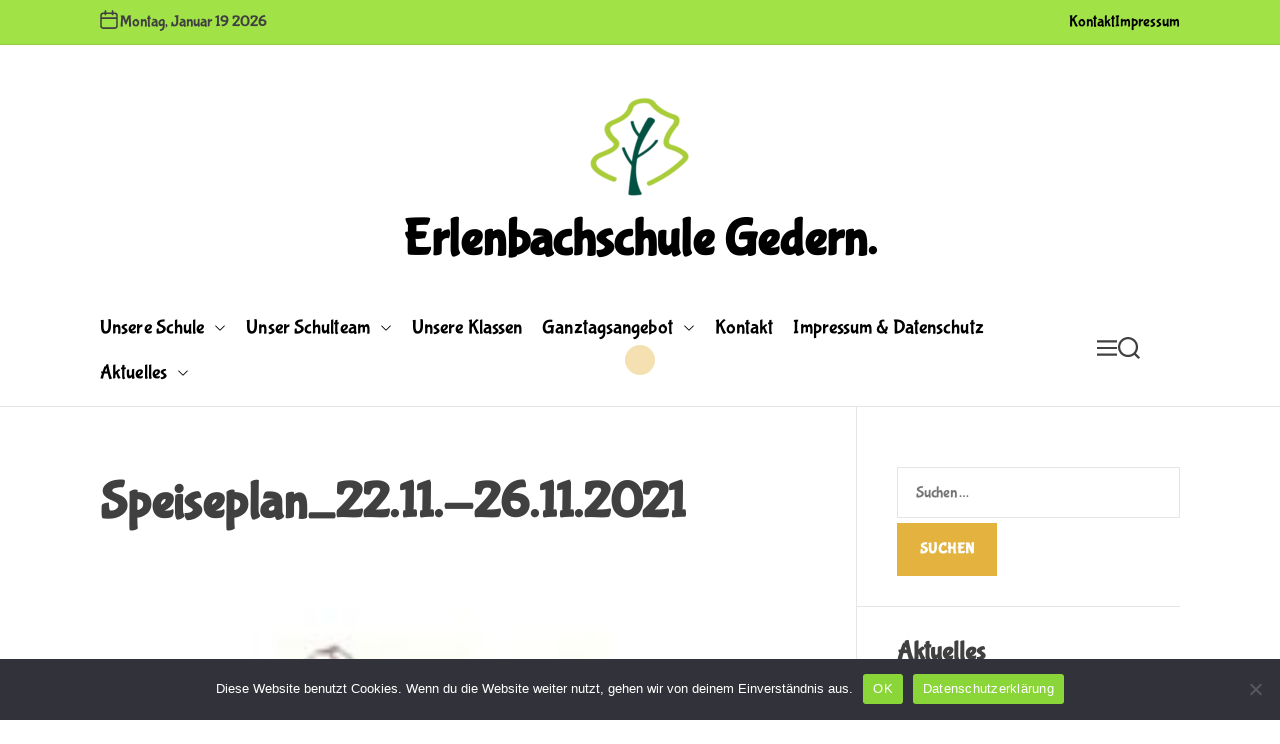

--- FILE ---
content_type: text/html; charset=UTF-8
request_url: http://www.erlenbachschule-gedern.de/speiseplan-cafeteria-20-9-24-9-21/speiseplan_22-11-26-11-2021/
body_size: 70851
content:
<!doctype html>
<html lang="de">

<head>
    <meta charset="UTF-8">
    <meta name="viewport" content="width=device-width, initial-scale=1">
    <link rel="profile" href="https://gmpg.org/xfn/11">

    <title>Speiseplan_22.11.-26.11.2021 &#8211; Erlenbachschule Gedern.</title>
<meta name='robots' content='max-image-preview:large' />
	<style>img:is([sizes="auto" i], [sizes^="auto," i]) { contain-intrinsic-size: 3000px 1500px }</style>
	<link rel="alternate" type="application/rss+xml" title="Erlenbachschule Gedern. &raquo; Feed" href="https://www.erlenbachschule-gedern.de/feed/" />
<link rel="alternate" type="application/rss+xml" title="Erlenbachschule Gedern. &raquo; Kommentar-Feed" href="https://www.erlenbachschule-gedern.de/comments/feed/" />
<script>
window._wpemojiSettings = {"baseUrl":"https:\/\/s.w.org\/images\/core\/emoji\/16.0.1\/72x72\/","ext":".png","svgUrl":"https:\/\/s.w.org\/images\/core\/emoji\/16.0.1\/svg\/","svgExt":".svg","source":{"concatemoji":"http:\/\/www.erlenbachschule-gedern.de\/wp-includes\/js\/wp-emoji-release.min.js?ver=6.8.3"}};
/*! This file is auto-generated */
!function(s,n){var o,i,e;function c(e){try{var t={supportTests:e,timestamp:(new Date).valueOf()};sessionStorage.setItem(o,JSON.stringify(t))}catch(e){}}function p(e,t,n){e.clearRect(0,0,e.canvas.width,e.canvas.height),e.fillText(t,0,0);var t=new Uint32Array(e.getImageData(0,0,e.canvas.width,e.canvas.height).data),a=(e.clearRect(0,0,e.canvas.width,e.canvas.height),e.fillText(n,0,0),new Uint32Array(e.getImageData(0,0,e.canvas.width,e.canvas.height).data));return t.every(function(e,t){return e===a[t]})}function u(e,t){e.clearRect(0,0,e.canvas.width,e.canvas.height),e.fillText(t,0,0);for(var n=e.getImageData(16,16,1,1),a=0;a<n.data.length;a++)if(0!==n.data[a])return!1;return!0}function f(e,t,n,a){switch(t){case"flag":return n(e,"\ud83c\udff3\ufe0f\u200d\u26a7\ufe0f","\ud83c\udff3\ufe0f\u200b\u26a7\ufe0f")?!1:!n(e,"\ud83c\udde8\ud83c\uddf6","\ud83c\udde8\u200b\ud83c\uddf6")&&!n(e,"\ud83c\udff4\udb40\udc67\udb40\udc62\udb40\udc65\udb40\udc6e\udb40\udc67\udb40\udc7f","\ud83c\udff4\u200b\udb40\udc67\u200b\udb40\udc62\u200b\udb40\udc65\u200b\udb40\udc6e\u200b\udb40\udc67\u200b\udb40\udc7f");case"emoji":return!a(e,"\ud83e\udedf")}return!1}function g(e,t,n,a){var r="undefined"!=typeof WorkerGlobalScope&&self instanceof WorkerGlobalScope?new OffscreenCanvas(300,150):s.createElement("canvas"),o=r.getContext("2d",{willReadFrequently:!0}),i=(o.textBaseline="top",o.font="600 32px Arial",{});return e.forEach(function(e){i[e]=t(o,e,n,a)}),i}function t(e){var t=s.createElement("script");t.src=e,t.defer=!0,s.head.appendChild(t)}"undefined"!=typeof Promise&&(o="wpEmojiSettingsSupports",i=["flag","emoji"],n.supports={everything:!0,everythingExceptFlag:!0},e=new Promise(function(e){s.addEventListener("DOMContentLoaded",e,{once:!0})}),new Promise(function(t){var n=function(){try{var e=JSON.parse(sessionStorage.getItem(o));if("object"==typeof e&&"number"==typeof e.timestamp&&(new Date).valueOf()<e.timestamp+604800&&"object"==typeof e.supportTests)return e.supportTests}catch(e){}return null}();if(!n){if("undefined"!=typeof Worker&&"undefined"!=typeof OffscreenCanvas&&"undefined"!=typeof URL&&URL.createObjectURL&&"undefined"!=typeof Blob)try{var e="postMessage("+g.toString()+"("+[JSON.stringify(i),f.toString(),p.toString(),u.toString()].join(",")+"));",a=new Blob([e],{type:"text/javascript"}),r=new Worker(URL.createObjectURL(a),{name:"wpTestEmojiSupports"});return void(r.onmessage=function(e){c(n=e.data),r.terminate(),t(n)})}catch(e){}c(n=g(i,f,p,u))}t(n)}).then(function(e){for(var t in e)n.supports[t]=e[t],n.supports.everything=n.supports.everything&&n.supports[t],"flag"!==t&&(n.supports.everythingExceptFlag=n.supports.everythingExceptFlag&&n.supports[t]);n.supports.everythingExceptFlag=n.supports.everythingExceptFlag&&!n.supports.flag,n.DOMReady=!1,n.readyCallback=function(){n.DOMReady=!0}}).then(function(){return e}).then(function(){var e;n.supports.everything||(n.readyCallback(),(e=n.source||{}).concatemoji?t(e.concatemoji):e.wpemoji&&e.twemoji&&(t(e.twemoji),t(e.wpemoji)))}))}((window,document),window._wpemojiSettings);
</script>
<style id='wp-emoji-styles-inline-css'>

	img.wp-smiley, img.emoji {
		display: inline !important;
		border: none !important;
		box-shadow: none !important;
		height: 1em !important;
		width: 1em !important;
		margin: 0 0.07em !important;
		vertical-align: -0.1em !important;
		background: none !important;
		padding: 0 !important;
	}
</style>
<link rel='stylesheet' id='wp-block-library-css' href='http://www.erlenbachschule-gedern.de/wp-includes/css/dist/block-library/style.min.css?ver=6.8.3' media='all' />
<style id='wp-block-library-theme-inline-css'>
.wp-block-audio :where(figcaption){color:#555;font-size:13px;text-align:center}.is-dark-theme .wp-block-audio :where(figcaption){color:#ffffffa6}.wp-block-audio{margin:0 0 1em}.wp-block-code{border:1px solid #ccc;border-radius:4px;font-family:Menlo,Consolas,monaco,monospace;padding:.8em 1em}.wp-block-embed :where(figcaption){color:#555;font-size:13px;text-align:center}.is-dark-theme .wp-block-embed :where(figcaption){color:#ffffffa6}.wp-block-embed{margin:0 0 1em}.blocks-gallery-caption{color:#555;font-size:13px;text-align:center}.is-dark-theme .blocks-gallery-caption{color:#ffffffa6}:root :where(.wp-block-image figcaption){color:#555;font-size:13px;text-align:center}.is-dark-theme :root :where(.wp-block-image figcaption){color:#ffffffa6}.wp-block-image{margin:0 0 1em}.wp-block-pullquote{border-bottom:4px solid;border-top:4px solid;color:currentColor;margin-bottom:1.75em}.wp-block-pullquote cite,.wp-block-pullquote footer,.wp-block-pullquote__citation{color:currentColor;font-size:.8125em;font-style:normal;text-transform:uppercase}.wp-block-quote{border-left:.25em solid;margin:0 0 1.75em;padding-left:1em}.wp-block-quote cite,.wp-block-quote footer{color:currentColor;font-size:.8125em;font-style:normal;position:relative}.wp-block-quote:where(.has-text-align-right){border-left:none;border-right:.25em solid;padding-left:0;padding-right:1em}.wp-block-quote:where(.has-text-align-center){border:none;padding-left:0}.wp-block-quote.is-large,.wp-block-quote.is-style-large,.wp-block-quote:where(.is-style-plain){border:none}.wp-block-search .wp-block-search__label{font-weight:700}.wp-block-search__button{border:1px solid #ccc;padding:.375em .625em}:where(.wp-block-group.has-background){padding:1.25em 2.375em}.wp-block-separator.has-css-opacity{opacity:.4}.wp-block-separator{border:none;border-bottom:2px solid;margin-left:auto;margin-right:auto}.wp-block-separator.has-alpha-channel-opacity{opacity:1}.wp-block-separator:not(.is-style-wide):not(.is-style-dots){width:100px}.wp-block-separator.has-background:not(.is-style-dots){border-bottom:none;height:1px}.wp-block-separator.has-background:not(.is-style-wide):not(.is-style-dots){height:2px}.wp-block-table{margin:0 0 1em}.wp-block-table td,.wp-block-table th{word-break:normal}.wp-block-table :where(figcaption){color:#555;font-size:13px;text-align:center}.is-dark-theme .wp-block-table :where(figcaption){color:#ffffffa6}.wp-block-video :where(figcaption){color:#555;font-size:13px;text-align:center}.is-dark-theme .wp-block-video :where(figcaption){color:#ffffffa6}.wp-block-video{margin:0 0 1em}:root :where(.wp-block-template-part.has-background){margin-bottom:0;margin-top:0;padding:1.25em 2.375em}
</style>
<style id='classic-theme-styles-inline-css'>
/*! This file is auto-generated */
.wp-block-button__link{color:#fff;background-color:#32373c;border-radius:9999px;box-shadow:none;text-decoration:none;padding:calc(.667em + 2px) calc(1.333em + 2px);font-size:1.125em}.wp-block-file__button{background:#32373c;color:#fff;text-decoration:none}
</style>
<style id='global-styles-inline-css'>
:root{--wp--preset--aspect-ratio--square: 1;--wp--preset--aspect-ratio--4-3: 4/3;--wp--preset--aspect-ratio--3-4: 3/4;--wp--preset--aspect-ratio--3-2: 3/2;--wp--preset--aspect-ratio--2-3: 2/3;--wp--preset--aspect-ratio--16-9: 16/9;--wp--preset--aspect-ratio--9-16: 9/16;--wp--preset--color--black: #000000;--wp--preset--color--cyan-bluish-gray: #abb8c3;--wp--preset--color--white: #ffffff;--wp--preset--color--pale-pink: #f78da7;--wp--preset--color--vivid-red: #cf2e2e;--wp--preset--color--luminous-vivid-orange: #ff6900;--wp--preset--color--luminous-vivid-amber: #fcb900;--wp--preset--color--light-green-cyan: #7bdcb5;--wp--preset--color--vivid-green-cyan: #00d084;--wp--preset--color--pale-cyan-blue: #8ed1fc;--wp--preset--color--vivid-cyan-blue: #0693e3;--wp--preset--color--vivid-purple: #9b51e0;--wp--preset--gradient--vivid-cyan-blue-to-vivid-purple: linear-gradient(135deg,rgba(6,147,227,1) 0%,rgb(155,81,224) 100%);--wp--preset--gradient--light-green-cyan-to-vivid-green-cyan: linear-gradient(135deg,rgb(122,220,180) 0%,rgb(0,208,130) 100%);--wp--preset--gradient--luminous-vivid-amber-to-luminous-vivid-orange: linear-gradient(135deg,rgba(252,185,0,1) 0%,rgba(255,105,0,1) 100%);--wp--preset--gradient--luminous-vivid-orange-to-vivid-red: linear-gradient(135deg,rgba(255,105,0,1) 0%,rgb(207,46,46) 100%);--wp--preset--gradient--very-light-gray-to-cyan-bluish-gray: linear-gradient(135deg,rgb(238,238,238) 0%,rgb(169,184,195) 100%);--wp--preset--gradient--cool-to-warm-spectrum: linear-gradient(135deg,rgb(74,234,220) 0%,rgb(151,120,209) 20%,rgb(207,42,186) 40%,rgb(238,44,130) 60%,rgb(251,105,98) 80%,rgb(254,248,76) 100%);--wp--preset--gradient--blush-light-purple: linear-gradient(135deg,rgb(255,206,236) 0%,rgb(152,150,240) 100%);--wp--preset--gradient--blush-bordeaux: linear-gradient(135deg,rgb(254,205,165) 0%,rgb(254,45,45) 50%,rgb(107,0,62) 100%);--wp--preset--gradient--luminous-dusk: linear-gradient(135deg,rgb(255,203,112) 0%,rgb(199,81,192) 50%,rgb(65,88,208) 100%);--wp--preset--gradient--pale-ocean: linear-gradient(135deg,rgb(255,245,203) 0%,rgb(182,227,212) 50%,rgb(51,167,181) 100%);--wp--preset--gradient--electric-grass: linear-gradient(135deg,rgb(202,248,128) 0%,rgb(113,206,126) 100%);--wp--preset--gradient--midnight: linear-gradient(135deg,rgb(2,3,129) 0%,rgb(40,116,252) 100%);--wp--preset--font-size--small: 13px;--wp--preset--font-size--medium: 20px;--wp--preset--font-size--large: 36px;--wp--preset--font-size--x-large: 42px;--wp--preset--spacing--20: 0.44rem;--wp--preset--spacing--30: 0.67rem;--wp--preset--spacing--40: 1rem;--wp--preset--spacing--50: 1.5rem;--wp--preset--spacing--60: 2.25rem;--wp--preset--spacing--70: 3.38rem;--wp--preset--spacing--80: 5.06rem;--wp--preset--shadow--natural: 6px 6px 9px rgba(0, 0, 0, 0.2);--wp--preset--shadow--deep: 12px 12px 50px rgba(0, 0, 0, 0.4);--wp--preset--shadow--sharp: 6px 6px 0px rgba(0, 0, 0, 0.2);--wp--preset--shadow--outlined: 6px 6px 0px -3px rgba(255, 255, 255, 1), 6px 6px rgba(0, 0, 0, 1);--wp--preset--shadow--crisp: 6px 6px 0px rgba(0, 0, 0, 1);}:where(.is-layout-flex){gap: 0.5em;}:where(.is-layout-grid){gap: 0.5em;}body .is-layout-flex{display: flex;}.is-layout-flex{flex-wrap: wrap;align-items: center;}.is-layout-flex > :is(*, div){margin: 0;}body .is-layout-grid{display: grid;}.is-layout-grid > :is(*, div){margin: 0;}:where(.wp-block-columns.is-layout-flex){gap: 2em;}:where(.wp-block-columns.is-layout-grid){gap: 2em;}:where(.wp-block-post-template.is-layout-flex){gap: 1.25em;}:where(.wp-block-post-template.is-layout-grid){gap: 1.25em;}.has-black-color{color: var(--wp--preset--color--black) !important;}.has-cyan-bluish-gray-color{color: var(--wp--preset--color--cyan-bluish-gray) !important;}.has-white-color{color: var(--wp--preset--color--white) !important;}.has-pale-pink-color{color: var(--wp--preset--color--pale-pink) !important;}.has-vivid-red-color{color: var(--wp--preset--color--vivid-red) !important;}.has-luminous-vivid-orange-color{color: var(--wp--preset--color--luminous-vivid-orange) !important;}.has-luminous-vivid-amber-color{color: var(--wp--preset--color--luminous-vivid-amber) !important;}.has-light-green-cyan-color{color: var(--wp--preset--color--light-green-cyan) !important;}.has-vivid-green-cyan-color{color: var(--wp--preset--color--vivid-green-cyan) !important;}.has-pale-cyan-blue-color{color: var(--wp--preset--color--pale-cyan-blue) !important;}.has-vivid-cyan-blue-color{color: var(--wp--preset--color--vivid-cyan-blue) !important;}.has-vivid-purple-color{color: var(--wp--preset--color--vivid-purple) !important;}.has-black-background-color{background-color: var(--wp--preset--color--black) !important;}.has-cyan-bluish-gray-background-color{background-color: var(--wp--preset--color--cyan-bluish-gray) !important;}.has-white-background-color{background-color: var(--wp--preset--color--white) !important;}.has-pale-pink-background-color{background-color: var(--wp--preset--color--pale-pink) !important;}.has-vivid-red-background-color{background-color: var(--wp--preset--color--vivid-red) !important;}.has-luminous-vivid-orange-background-color{background-color: var(--wp--preset--color--luminous-vivid-orange) !important;}.has-luminous-vivid-amber-background-color{background-color: var(--wp--preset--color--luminous-vivid-amber) !important;}.has-light-green-cyan-background-color{background-color: var(--wp--preset--color--light-green-cyan) !important;}.has-vivid-green-cyan-background-color{background-color: var(--wp--preset--color--vivid-green-cyan) !important;}.has-pale-cyan-blue-background-color{background-color: var(--wp--preset--color--pale-cyan-blue) !important;}.has-vivid-cyan-blue-background-color{background-color: var(--wp--preset--color--vivid-cyan-blue) !important;}.has-vivid-purple-background-color{background-color: var(--wp--preset--color--vivid-purple) !important;}.has-black-border-color{border-color: var(--wp--preset--color--black) !important;}.has-cyan-bluish-gray-border-color{border-color: var(--wp--preset--color--cyan-bluish-gray) !important;}.has-white-border-color{border-color: var(--wp--preset--color--white) !important;}.has-pale-pink-border-color{border-color: var(--wp--preset--color--pale-pink) !important;}.has-vivid-red-border-color{border-color: var(--wp--preset--color--vivid-red) !important;}.has-luminous-vivid-orange-border-color{border-color: var(--wp--preset--color--luminous-vivid-orange) !important;}.has-luminous-vivid-amber-border-color{border-color: var(--wp--preset--color--luminous-vivid-amber) !important;}.has-light-green-cyan-border-color{border-color: var(--wp--preset--color--light-green-cyan) !important;}.has-vivid-green-cyan-border-color{border-color: var(--wp--preset--color--vivid-green-cyan) !important;}.has-pale-cyan-blue-border-color{border-color: var(--wp--preset--color--pale-cyan-blue) !important;}.has-vivid-cyan-blue-border-color{border-color: var(--wp--preset--color--vivid-cyan-blue) !important;}.has-vivid-purple-border-color{border-color: var(--wp--preset--color--vivid-purple) !important;}.has-vivid-cyan-blue-to-vivid-purple-gradient-background{background: var(--wp--preset--gradient--vivid-cyan-blue-to-vivid-purple) !important;}.has-light-green-cyan-to-vivid-green-cyan-gradient-background{background: var(--wp--preset--gradient--light-green-cyan-to-vivid-green-cyan) !important;}.has-luminous-vivid-amber-to-luminous-vivid-orange-gradient-background{background: var(--wp--preset--gradient--luminous-vivid-amber-to-luminous-vivid-orange) !important;}.has-luminous-vivid-orange-to-vivid-red-gradient-background{background: var(--wp--preset--gradient--luminous-vivid-orange-to-vivid-red) !important;}.has-very-light-gray-to-cyan-bluish-gray-gradient-background{background: var(--wp--preset--gradient--very-light-gray-to-cyan-bluish-gray) !important;}.has-cool-to-warm-spectrum-gradient-background{background: var(--wp--preset--gradient--cool-to-warm-spectrum) !important;}.has-blush-light-purple-gradient-background{background: var(--wp--preset--gradient--blush-light-purple) !important;}.has-blush-bordeaux-gradient-background{background: var(--wp--preset--gradient--blush-bordeaux) !important;}.has-luminous-dusk-gradient-background{background: var(--wp--preset--gradient--luminous-dusk) !important;}.has-pale-ocean-gradient-background{background: var(--wp--preset--gradient--pale-ocean) !important;}.has-electric-grass-gradient-background{background: var(--wp--preset--gradient--electric-grass) !important;}.has-midnight-gradient-background{background: var(--wp--preset--gradient--midnight) !important;}.has-small-font-size{font-size: var(--wp--preset--font-size--small) !important;}.has-medium-font-size{font-size: var(--wp--preset--font-size--medium) !important;}.has-large-font-size{font-size: var(--wp--preset--font-size--large) !important;}.has-x-large-font-size{font-size: var(--wp--preset--font-size--x-large) !important;}
:where(.wp-block-post-template.is-layout-flex){gap: 1.25em;}:where(.wp-block-post-template.is-layout-grid){gap: 1.25em;}
:where(.wp-block-columns.is-layout-flex){gap: 2em;}:where(.wp-block-columns.is-layout-grid){gap: 2em;}
:root :where(.wp-block-pullquote){font-size: 1.5em;line-height: 1.6;}
</style>
<link rel='stylesheet' id='cookie-notice-front-css' href='http://www.erlenbachschule-gedern.de/wp-content/plugins/cookie-notice/css/front.min.css?ver=2.5.7' media='all' />
<link rel='stylesheet' id='kiddies-google-fonts-css' href='http://www.erlenbachschule-gedern.de/wp-content/fonts/e5fbee7689c9a3d8634cec2bb39526e5.css?ver=1.0.0' media='all' />
<link rel='stylesheet' id='animate-css' href='http://www.erlenbachschule-gedern.de/wp-content/themes/kiddies/assets/css/animate.min.css?ver=1.0.0' media='all' />
<link rel='stylesheet' id='swiper-css' href='http://www.erlenbachschule-gedern.de/wp-content/themes/kiddies/assets/css/swiper-bundle.min.css?ver=1.0.0' media='all' />
<link rel='stylesheet' id='kiddies-style-css' href='http://www.erlenbachschule-gedern.de/wp-content/themes/kiddies/style.css?ver=1.0.0' media='all' />
<style id='kiddies-style-inline-css'>
                                .site-topbar{
        background-color: #a1e246;
        }
                            #kiddies-progress-bar{
        background-color: #bee840;
        }
                    .site-banner .separator-pattern-top{
        color: #ffffff;
        }
                    .site-banner .separator-pattern-bottom{
        color: #ffffff;
        }
            
</style>
<link rel="https://api.w.org/" href="https://www.erlenbachschule-gedern.de/wp-json/" /><link rel="alternate" title="JSON" type="application/json" href="https://www.erlenbachschule-gedern.de/wp-json/wp/v2/media/4886" /><link rel="EditURI" type="application/rsd+xml" title="RSD" href="https://www.erlenbachschule-gedern.de/xmlrpc.php?rsd" />
<meta name="generator" content="WordPress 6.8.3" />
<link rel='shortlink' href='https://www.erlenbachschule-gedern.de/?p=4886' />
<link rel="alternate" title="oEmbed (JSON)" type="application/json+oembed" href="https://www.erlenbachschule-gedern.de/wp-json/oembed/1.0/embed?url=https%3A%2F%2Fwww.erlenbachschule-gedern.de%2Fspeiseplan-cafeteria-20-9-24-9-21%2Fspeiseplan_22-11-26-11-2021%2F" />
<link rel="alternate" title="oEmbed (XML)" type="text/xml+oembed" href="https://www.erlenbachschule-gedern.de/wp-json/oembed/1.0/embed?url=https%3A%2F%2Fwww.erlenbachschule-gedern.de%2Fspeiseplan-cafeteria-20-9-24-9-21%2Fspeiseplan_22-11-26-11-2021%2F&#038;format=xml" />
    <script type="text/javascript">
        let storageKey = 'theme-preference';

        let getColorPreference = function () {
            if (localStorage.getItem(storageKey))
                return localStorage.getItem(storageKey)
            else
                return window.matchMedia('(prefers-color-scheme: dark)').matches
                    ? 'dark'
                    : 'light'
        }

        let theme = {
            value: getColorPreference()
        };

        let setPreference = function () {
            localStorage.setItem(storageKey, theme.value);
            reflectPreference();
        }

        let reflectPreference = function () {
            document.firstElementChild.setAttribute("data-theme", theme.value);
            document.querySelector("#theme-toggle-mode-button")?.setAttribute("aria-label", theme.value);
        }

        // set early so no page flashes / CSS is made aware
        reflectPreference();

        window.addEventListener('load', function () {
            reflectPreference();
            let toggleBtn = document.querySelector("#theme-toggle-mode-button");
            if (toggleBtn) {
                toggleBtn.addEventListener("click", function () {
                    theme.value = theme.value === 'light' ? 'dark' : 'light';
                    setPreference();
                });
            }
        });

        // sync with system changes
        window
            .matchMedia('(prefers-color-scheme: dark)')
            .addEventListener('change', ({matches: isDark}) => {
                theme.value = isDark ? 'dark' : 'light';
                setPreference();
            });
    </script>
    <link rel="icon" href="https://www.erlenbachschule-gedern.de/wp-content/uploads/2024/01/cropped-erlenbachschule_favicon-32x32.png" sizes="32x32" />
<link rel="icon" href="https://www.erlenbachschule-gedern.de/wp-content/uploads/2024/01/cropped-erlenbachschule_favicon-192x192.png" sizes="192x192" />
<link rel="apple-touch-icon" href="https://www.erlenbachschule-gedern.de/wp-content/uploads/2024/01/cropped-erlenbachschule_favicon-180x180.png" />
<meta name="msapplication-TileImage" content="https://www.erlenbachschule-gedern.de/wp-content/uploads/2024/01/cropped-erlenbachschule_favicon-270x270.png" />
</head>

<body class="attachment wp-singular attachment-template-default attachmentid-4886 attachment-pdf wp-custom-logo wp-embed-responsive wp-theme-kiddies cookies-not-set  kiddies-header_style_2 kiddies-light-mode has-sidebar right-sidebar">

    
    
    <div id="page" class="site">

            <div id="theme-preloader-initialize" class="theme-preloader">

        <div class="theme-preloader-spinner theme-preloader-spinner-2">
            <div class="theme-preloader-throbber"></div>
        </div>


    </div>
    
        
        <div id="kiddies-progress-bar" class="theme-progress-bar top"></div>
        <a class="skip-link screen-reader-text" href="#primary">Skip to content</a>

        
        
<div id="theme-topbar" class="site-topbar theme-site-topbar hide-on-mobile">
    <div class="wrapper">
        <div class="site-topbar-wrapper">

            <div class="site-topbar-item site-topbar-left">
                                    <div class="site-topbar-component topbar-component-date">
                        <div class="topbar-component-icon">
                            <svg class="svg-icon" aria-hidden="true" role="img" focusable="false" xmlns="http://www.w3.org/2000/svg" width="20" height="20" viewBox="0 0 20 20"><path fill="currentColor" d="M4.60069444,4.09375 L3.25,4.09375 C2.47334957,4.09375 1.84375,4.72334957 1.84375,5.5 L1.84375,7.26736111 L16.15625,7.26736111 L16.15625,5.5 C16.15625,4.72334957 15.5266504,4.09375 14.75,4.09375 L13.3993056,4.09375 L13.3993056,4.55555556 C13.3993056,5.02154581 13.0215458,5.39930556 12.5555556,5.39930556 C12.0895653,5.39930556 11.7118056,5.02154581 11.7118056,4.55555556 L11.7118056,4.09375 L6.28819444,4.09375 L6.28819444,4.55555556 C6.28819444,5.02154581 5.9104347,5.39930556 5.44444444,5.39930556 C4.97845419,5.39930556 4.60069444,5.02154581 4.60069444,4.55555556 L4.60069444,4.09375 Z M6.28819444,2.40625 L11.7118056,2.40625 L11.7118056,1 C11.7118056,0.534009742 12.0895653,0.15625 12.5555556,0.15625 C13.0215458,0.15625 13.3993056,0.534009742 13.3993056,1 L13.3993056,2.40625 L14.75,2.40625 C16.4586309,2.40625 17.84375,3.79136906 17.84375,5.5 L17.84375,15.875 C17.84375,17.5836309 16.4586309,18.96875 14.75,18.96875 L3.25,18.96875 C1.54136906,18.96875 0.15625,17.5836309 0.15625,15.875 L0.15625,5.5 C0.15625,3.79136906 1.54136906,2.40625 3.25,2.40625 L4.60069444,2.40625 L4.60069444,1 C4.60069444,0.534009742 4.97845419,0.15625 5.44444444,0.15625 C5.9104347,0.15625 6.28819444,0.534009742 6.28819444,1 L6.28819444,2.40625 Z M1.84375,8.95486111 L1.84375,15.875 C1.84375,16.6516504 2.47334957,17.28125 3.25,17.28125 L14.75,17.28125 C15.5266504,17.28125 16.15625,16.6516504 16.15625,15.875 L16.15625,8.95486111 L1.84375,8.95486111 Z" /></svg>                        </div>
                        <div class="theme-display-date">
                            Montag, Januar 19 2026                        </div>
                    </div>
                                            </div>

            <div class="site-topbar-item site-topbar-right">
                
                <div class="site-topbar-component topbar-component-top-navigation"><ul id="menu-top-bar" class="theme-top-navigation theme-menu theme-topbar-navigation"><li id="menu-item-5683" class="menu-item menu-item-type-post_type menu-item-object-page menu-item-5683"><a href="https://www.erlenbachschule-gedern.de/impressum/kontakt/">Kontakt</a></li>
<li id="menu-item-5743" class="menu-item menu-item-type-post_type menu-item-object-page menu-item-5743"><a href="https://www.erlenbachschule-gedern.de/impressum/3013-2/">Impressum</a></li>
</ul></div>            </div>

        </div>
    </div>
</div>
    <header id="masthead" class="site-header theme-site-header"  role="banner">
        <div class="site-branding-center">
    <div class="wrapper">
        <div class="site-branding">
            <div class="site-logo">
            <a href="https://www.erlenbachschule-gedern.de/" class="custom-logo-link" rel="home"><img width="100" height="109" src="https://www.erlenbachschule-gedern.de/wp-content/uploads/2024/01/cropped-erlenbachschule_logo_baum.png" class="custom-logo" alt="Erlenbachschule Gedern." decoding="async" /></a>        </div>
                <div class="site-title">
            <a href="https://www.erlenbachschule-gedern.de/" rel="home">Erlenbachschule Gedern.</a>
        </div>
        </div><!-- .site-branding -->    </div>
</div>

<div class="masthead-main-navigation has-sticky-header">
    <div class="wrapper">
        <div class="site-header-wrapper">

            
            <div class="site-header-center">
                <div id="site-navigation" class="main-navigation theme-primary-menu">
                                            <nav class="primary-menu-wrapper" aria-label="Primary">
                            <ul class="primary-menu reset-list-style">
                                <li id="menu-item-5707" class="menu-item menu-item-type-post_type menu-item-object-page menu-item-home menu-item-has-children menu-item-5707"><a href="https://www.erlenbachschule-gedern.de/">Unsere Schule<span class="icon"><svg class="svg-icon" aria-hidden="true" role="img" focusable="false" xmlns="http://www.w3.org/2000/svg" width="16" height="16" viewBox="0 0 16 16"><path fill="currentColor" d="M1.646 4.646a.5.5 0 0 1 .708 0L8 10.293l5.646-5.647a.5.5 0 0 1 .708.708l-6 6a.5.5 0 0 1-.708 0l-6-6a.5.5 0 0 1 0-.708z"></path></svg></span></a>
<ul class="sub-menu">
	<li id="menu-item-3009" class="menu-item menu-item-type-post_type menu-item-object-page menu-item-3009"><a href="https://www.erlenbachschule-gedern.de/unsere-schule/bewegte-schule/">Bewegte Schule</a></li>
	<li id="menu-item-3006" class="menu-item menu-item-type-post_type menu-item-object-page menu-item-3006"><a href="https://www.erlenbachschule-gedern.de/unsere-schule/ernaehrungs-und-verbraucherbildung/">Ernährungs- und Verbraucherbildung</a></li>
	<li id="menu-item-3007" class="menu-item menu-item-type-post_type menu-item-object-page menu-item-3007"><a href="https://www.erlenbachschule-gedern.de/unsere-schule/oekologische-schule/">Ökologische Schule</a></li>
	<li id="menu-item-3008" class="menu-item menu-item-type-post_type menu-item-object-page menu-item-3008"><a href="https://www.erlenbachschule-gedern.de/unsere-schule/gewalt-und-suchtpraevention/">Gewalt- und Suchtprävention</a></li>
	<li id="menu-item-5830" class="menu-item menu-item-type-post_type menu-item-object-page menu-item-5830"><a href="https://www.erlenbachschule-gedern.de/schulprogramm-und-konzepte/">Schulprogramm und Konzepte</a></li>
	<li id="menu-item-5880" class="menu-item menu-item-type-post_type menu-item-object-page menu-item-5880"><a href="https://www.erlenbachschule-gedern.de/foerderverein/">Förderverein</a></li>
</ul>
</li>
<li id="menu-item-4349" class="menu-item menu-item-type-post_type menu-item-object-page menu-item-has-children menu-item-4349"><a href="https://www.erlenbachschule-gedern.de/schulteam/">Unser Schulteam<span class="icon"><svg class="svg-icon" aria-hidden="true" role="img" focusable="false" xmlns="http://www.w3.org/2000/svg" width="16" height="16" viewBox="0 0 16 16"><path fill="currentColor" d="M1.646 4.646a.5.5 0 0 1 .708 0L8 10.293l5.646-5.647a.5.5 0 0 1 .708.708l-6 6a.5.5 0 0 1-.708 0l-6-6a.5.5 0 0 1 0-.708z"></path></svg></span></a>
<ul class="sub-menu">
	<li id="menu-item-4357" class="menu-item menu-item-type-post_type menu-item-object-page menu-item-4357"><a href="https://www.erlenbachschule-gedern.de/schulleitung/">Schulleitung</a></li>
	<li id="menu-item-4325" class="menu-item menu-item-type-post_type menu-item-object-page menu-item-4325"><a href="https://www.erlenbachschule-gedern.de/sekretaerin-2/">Sekretärin</a></li>
	<li id="menu-item-5944" class="menu-item menu-item-type-post_type menu-item-object-page menu-item-5944"><a href="https://www.erlenbachschule-gedern.de/schulsozialarbeit/">Schulsozialarbeiterin</a></li>
	<li id="menu-item-4326" class="menu-item menu-item-type-post_type menu-item-object-page menu-item-4326"><a href="https://www.erlenbachschule-gedern.de/hausmeister/">Hausmeister</a></li>
</ul>
</li>
<li id="menu-item-959" class="menu-item menu-item-type-post_type menu-item-object-page menu-item-959"><a href="https://www.erlenbachschule-gedern.de/unsere-klassen/">Unsere Klassen</a></li>
<li id="menu-item-965" class="menu-item menu-item-type-post_type menu-item-object-page menu-item-has-children menu-item-965"><a href="https://www.erlenbachschule-gedern.de/ganztagsangebot/">Ganztagsangebot<span class="icon"><svg class="svg-icon" aria-hidden="true" role="img" focusable="false" xmlns="http://www.w3.org/2000/svg" width="16" height="16" viewBox="0 0 16 16"><path fill="currentColor" d="M1.646 4.646a.5.5 0 0 1 .708 0L8 10.293l5.646-5.647a.5.5 0 0 1 .708.708l-6 6a.5.5 0 0 1-.708 0l-6-6a.5.5 0 0 1 0-.708z"></path></svg></span></a>
<ul class="sub-menu">
	<li id="menu-item-968" class="menu-item menu-item-type-post_type menu-item-object-page menu-item-968"><a href="https://www.erlenbachschule-gedern.de/ganztagsangebot/betreuung/">Ganztagsangebot mit pädagogischer Mittagsbetreuung</a></li>
	<li id="menu-item-969" class="menu-item menu-item-type-post_type menu-item-object-page menu-item-969"><a href="https://www.erlenbachschule-gedern.de/ganztagsangebot/buecherei/">Bücherei</a></li>
</ul>
</li>
<li id="menu-item-3019" class="menu-item menu-item-type-post_type menu-item-object-page menu-item-3019"><a href="https://www.erlenbachschule-gedern.de/impressum/kontakt/">Kontakt</a></li>
<li id="menu-item-3016" class="menu-item menu-item-type-post_type menu-item-object-page menu-item-3016"><a href="https://www.erlenbachschule-gedern.de/impressum/3013-2/">Impressum &#038; Datenschutz</a></li>
<li id="menu-item-5696" class="menu-item menu-item-type-post_type menu-item-object-page menu-item-has-children menu-item-5696"><a href="https://www.erlenbachschule-gedern.de/aktuelles/">Aktuelles<span class="icon"><svg class="svg-icon" aria-hidden="true" role="img" focusable="false" xmlns="http://www.w3.org/2000/svg" width="16" height="16" viewBox="0 0 16 16"><path fill="currentColor" d="M1.646 4.646a.5.5 0 0 1 .708 0L8 10.293l5.646-5.647a.5.5 0 0 1 .708.708l-6 6a.5.5 0 0 1-.708 0l-6-6a.5.5 0 0 1 0-.708z"></path></svg></span></a>
<ul class="sub-menu">
	<li id="menu-item-5734" class="menu-item menu-item-type-post_type menu-item-object-page menu-item-5734"><a href="https://www.erlenbachschule-gedern.de/elterninformation/">Elterninformation</a></li>
</ul>
</li>
                            </ul>
                        </nav><!-- .primary-menu-wrapper -->
                                        </div><!-- .main-navigation -->
            </div>
            <div class="site-header-right">
                                
                
                <button id="theme-toggle-offcanvas-button" class="theme-button theme-button-transparent theme-button-offcanvas" aria-expanded="false" aria-controls="theme-offcanvas-navigation">
                    <span class="screen-reader-text">Menu</span>
                    <span class="toggle-icon"><svg class="svg-icon" aria-hidden="true" role="img" focusable="false" xmlns="http://www.w3.org/2000/svg" width="20" height="20" viewBox="0 0 20 20"><path fill="currentColor" d="M1 3v2h18V3zm0 8h18V9H1zm0 6h18v-2H1z" /></svg></span>
                </button>

                                                <button id="theme-toggle-search-button" class="theme-button theme-button-transparent theme-button-search" aria-expanded="false" aria-controls="theme-header-search">
                    <span class="screen-reader-text">Search</span>
                    <svg class="svg-icon" aria-hidden="true" role="img" focusable="false" xmlns="http://www.w3.org/2000/svg" width="23" height="23" viewBox="0 0 23 23"><path fill="currentColor" d="M38.710696,48.0601792 L43,52.3494831 L41.3494831,54 L37.0601792,49.710696 C35.2632422,51.1481185 32.9839107,52.0076499 30.5038249,52.0076499 C24.7027226,52.0076499 20,47.3049272 20,41.5038249 C20,35.7027226 24.7027226,31 30.5038249,31 C36.3049272,31 41.0076499,35.7027226 41.0076499,41.5038249 C41.0076499,43.9839107 40.1481185,46.2632422 38.710696,48.0601792 Z M36.3875844,47.1716785 C37.8030221,45.7026647 38.6734666,43.7048964 38.6734666,41.5038249 C38.6734666,36.9918565 35.0157934,33.3341833 30.5038249,33.3341833 C25.9918565,33.3341833 22.3341833,36.9918565 22.3341833,41.5038249 C22.3341833,46.0157934 25.9918565,49.6734666 30.5038249,49.6734666 C32.7048964,49.6734666 34.7026647,48.8030221 36.1716785,47.3875844 C36.2023931,47.347638 36.2360451,47.3092237 36.2726343,47.2726343 C36.3092237,47.2360451 36.347638,47.2023931 36.3875844,47.1716785 Z" transform="translate(-20 -31)" /></svg>                </button>
                            </div>
        </div>
    </div>
</div>    </header><!-- #masthead -->




<div class="theme-offcanvas-panel theme-offcanvas-panel-menu">
    <div class="theme-offcanvas-header">
        <button id="theme-offcanvas-close" class="theme-button theme-button-transparent" aria-expanded="false">
            <span class="screen-reader-text">Close</span>
            <svg class="svg-icon" aria-hidden="true" role="img" focusable="false" xmlns="http://www.w3.org/2000/svg" width="24" height="24" viewBox="0 0 24 24"><path fill="currentColor" d="M18.717 6.697l-1.414-1.414-5.303 5.303-5.303-5.303-1.414 1.414 5.303 5.303-5.303 5.303 1.414 1.414 5.303-5.303 5.303 5.303 1.414-1.414-5.303-5.303z" /></svg>        </button><!-- .nav-toggle -->
    </div>

    <div class="theme-offcanvas-content">
        <nav aria-label="Mobile" role="navigation">
            <ul id="theme-offcanvas-navigation" class="theme-offcanvas-menu reset-list-style">
                
                    <li class="menu-item menu-item-type-post_type menu-item-object-page menu-item-home menu-item-has-children menu-item-5707"><div class="ancestor-wrapper"><a href="https://www.erlenbachschule-gedern.de/">Unsere Schule</a><button class="theme-button sub-menu-toggle theme-button-transparent" data-toggle-target=".theme-offcanvas-menu .menu-item-5707 > .sub-menu" data-toggle-duration="250" aria-expanded="false"><span class="screen-reader-text">Show sub menu</span><svg class="svg-icon" aria-hidden="true" role="img" focusable="false" xmlns="http://www.w3.org/2000/svg" width="16" height="16" viewBox="0 0 16 16"><path fill="currentColor" d="M1.646 4.646a.5.5 0 0 1 .708 0L8 10.293l5.646-5.647a.5.5 0 0 1 .708.708l-6 6a.5.5 0 0 1-.708 0l-6-6a.5.5 0 0 1 0-.708z"></path></svg></button></div><!-- .ancestor-wrapper -->
<ul class="sub-menu">
	<li class="menu-item menu-item-type-post_type menu-item-object-page menu-item-3009"><div class="ancestor-wrapper"><a href="https://www.erlenbachschule-gedern.de/unsere-schule/bewegte-schule/">Bewegte Schule</a></div><!-- .ancestor-wrapper --></li>
	<li class="menu-item menu-item-type-post_type menu-item-object-page menu-item-3006"><div class="ancestor-wrapper"><a href="https://www.erlenbachschule-gedern.de/unsere-schule/ernaehrungs-und-verbraucherbildung/">Ernährungs- und Verbraucherbildung</a></div><!-- .ancestor-wrapper --></li>
	<li class="menu-item menu-item-type-post_type menu-item-object-page menu-item-3007"><div class="ancestor-wrapper"><a href="https://www.erlenbachschule-gedern.de/unsere-schule/oekologische-schule/">Ökologische Schule</a></div><!-- .ancestor-wrapper --></li>
	<li class="menu-item menu-item-type-post_type menu-item-object-page menu-item-3008"><div class="ancestor-wrapper"><a href="https://www.erlenbachschule-gedern.de/unsere-schule/gewalt-und-suchtpraevention/">Gewalt- und Suchtprävention</a></div><!-- .ancestor-wrapper --></li>
	<li class="menu-item menu-item-type-post_type menu-item-object-page menu-item-5830"><div class="ancestor-wrapper"><a href="https://www.erlenbachschule-gedern.de/schulprogramm-und-konzepte/">Schulprogramm und Konzepte</a></div><!-- .ancestor-wrapper --></li>
	<li class="menu-item menu-item-type-post_type menu-item-object-page menu-item-5880"><div class="ancestor-wrapper"><a href="https://www.erlenbachschule-gedern.de/foerderverein/">Förderverein</a></div><!-- .ancestor-wrapper --></li>
</ul>
</li>
<li class="menu-item menu-item-type-post_type menu-item-object-page menu-item-has-children menu-item-4349"><div class="ancestor-wrapper"><a href="https://www.erlenbachschule-gedern.de/schulteam/">Unser Schulteam</a><button class="theme-button sub-menu-toggle theme-button-transparent" data-toggle-target=".theme-offcanvas-menu .menu-item-4349 > .sub-menu" data-toggle-duration="250" aria-expanded="false"><span class="screen-reader-text">Show sub menu</span><svg class="svg-icon" aria-hidden="true" role="img" focusable="false" xmlns="http://www.w3.org/2000/svg" width="16" height="16" viewBox="0 0 16 16"><path fill="currentColor" d="M1.646 4.646a.5.5 0 0 1 .708 0L8 10.293l5.646-5.647a.5.5 0 0 1 .708.708l-6 6a.5.5 0 0 1-.708 0l-6-6a.5.5 0 0 1 0-.708z"></path></svg></button></div><!-- .ancestor-wrapper -->
<ul class="sub-menu">
	<li class="menu-item menu-item-type-post_type menu-item-object-page menu-item-4357"><div class="ancestor-wrapper"><a href="https://www.erlenbachschule-gedern.de/schulleitung/">Schulleitung</a></div><!-- .ancestor-wrapper --></li>
	<li class="menu-item menu-item-type-post_type menu-item-object-page menu-item-4325"><div class="ancestor-wrapper"><a href="https://www.erlenbachschule-gedern.de/sekretaerin-2/">Sekretärin</a></div><!-- .ancestor-wrapper --></li>
	<li class="menu-item menu-item-type-post_type menu-item-object-page menu-item-5944"><div class="ancestor-wrapper"><a href="https://www.erlenbachschule-gedern.de/schulsozialarbeit/">Schulsozialarbeiterin</a></div><!-- .ancestor-wrapper --></li>
	<li class="menu-item menu-item-type-post_type menu-item-object-page menu-item-4326"><div class="ancestor-wrapper"><a href="https://www.erlenbachschule-gedern.de/hausmeister/">Hausmeister</a></div><!-- .ancestor-wrapper --></li>
</ul>
</li>
<li class="menu-item menu-item-type-post_type menu-item-object-page menu-item-959"><div class="ancestor-wrapper"><a href="https://www.erlenbachschule-gedern.de/unsere-klassen/">Unsere Klassen</a></div><!-- .ancestor-wrapper --></li>
<li class="menu-item menu-item-type-post_type menu-item-object-page menu-item-has-children menu-item-965"><div class="ancestor-wrapper"><a href="https://www.erlenbachschule-gedern.de/ganztagsangebot/">Ganztagsangebot</a><button class="theme-button sub-menu-toggle theme-button-transparent" data-toggle-target=".theme-offcanvas-menu .menu-item-965 > .sub-menu" data-toggle-duration="250" aria-expanded="false"><span class="screen-reader-text">Show sub menu</span><svg class="svg-icon" aria-hidden="true" role="img" focusable="false" xmlns="http://www.w3.org/2000/svg" width="16" height="16" viewBox="0 0 16 16"><path fill="currentColor" d="M1.646 4.646a.5.5 0 0 1 .708 0L8 10.293l5.646-5.647a.5.5 0 0 1 .708.708l-6 6a.5.5 0 0 1-.708 0l-6-6a.5.5 0 0 1 0-.708z"></path></svg></button></div><!-- .ancestor-wrapper -->
<ul class="sub-menu">
	<li class="menu-item menu-item-type-post_type menu-item-object-page menu-item-968"><div class="ancestor-wrapper"><a href="https://www.erlenbachschule-gedern.de/ganztagsangebot/betreuung/">Ganztagsangebot mit pädagogischer Mittagsbetreuung</a></div><!-- .ancestor-wrapper --></li>
	<li class="menu-item menu-item-type-post_type menu-item-object-page menu-item-969"><div class="ancestor-wrapper"><a href="https://www.erlenbachschule-gedern.de/ganztagsangebot/buecherei/">Bücherei</a></div><!-- .ancestor-wrapper --></li>
</ul>
</li>
<li class="menu-item menu-item-type-post_type menu-item-object-page menu-item-3019"><div class="ancestor-wrapper"><a href="https://www.erlenbachschule-gedern.de/impressum/kontakt/">Kontakt</a></div><!-- .ancestor-wrapper --></li>
<li class="menu-item menu-item-type-post_type menu-item-object-page menu-item-3016"><div class="ancestor-wrapper"><a href="https://www.erlenbachschule-gedern.de/impressum/3013-2/">Impressum &#038; Datenschutz</a></div><!-- .ancestor-wrapper --></li>
<li class="menu-item menu-item-type-post_type menu-item-object-page menu-item-has-children menu-item-5696"><div class="ancestor-wrapper"><a href="https://www.erlenbachschule-gedern.de/aktuelles/">Aktuelles</a><button class="theme-button sub-menu-toggle theme-button-transparent" data-toggle-target=".theme-offcanvas-menu .menu-item-5696 > .sub-menu" data-toggle-duration="250" aria-expanded="false"><span class="screen-reader-text">Show sub menu</span><svg class="svg-icon" aria-hidden="true" role="img" focusable="false" xmlns="http://www.w3.org/2000/svg" width="16" height="16" viewBox="0 0 16 16"><path fill="currentColor" d="M1.646 4.646a.5.5 0 0 1 .708 0L8 10.293l5.646-5.647a.5.5 0 0 1 .708.708l-6 6a.5.5 0 0 1-.708 0l-6-6a.5.5 0 0 1 0-.708z"></path></svg></button></div><!-- .ancestor-wrapper -->
<ul class="sub-menu">
	<li class="menu-item menu-item-type-post_type menu-item-object-page menu-item-5734"><div class="ancestor-wrapper"><a href="https://www.erlenbachschule-gedern.de/elterninformation/">Elterninformation</a></div><!-- .ancestor-wrapper --></li>
</ul>
</li>

                    
            </ul><!-- .theme-offcanvas-navigation -->
        </nav>
    </div>
</div> <!-- theme-offcanvas-panel-menu -->

<div class="theme-search-panel">
    <div class="wrapper">
        <div id="theme-header-search" class="search-panel-wrapper">
            <form role="search" aria-label="Search for:" method="get" class="search-form" action="https://www.erlenbachschule-gedern.de/">
				<label>
					<span class="screen-reader-text">Suche nach:</span>
					<input type="search" class="search-field" placeholder="Suchen …" value="" name="s" />
				</label>
				<input type="submit" class="search-submit" value="Suchen" />
			</form>            <button id="kiddies-search-canvas-close" class="theme-button theme-button-transparent search-close">
                <span class="screen-reader-text">
                    Close search                </span>
                <svg class="svg-icon" aria-hidden="true" role="img" focusable="false" xmlns="http://www.w3.org/2000/svg" width="24" height="24" viewBox="0 0 24 24"><path fill="currentColor" d="M18.717 6.697l-1.414-1.414-5.303 5.303-5.303-5.303-1.414 1.414 5.303 5.303-5.303 5.303 1.414 1.414 5.303-5.303 5.303 5.303 1.414-1.414-5.303-5.303z" /></svg>            </button><!-- .search-toggle -->

        </div>
    </div>
</div> <!-- theme-search-panel -->
                <main id="site-content" role="main">
    <div class="wrapper">
        <div id="primary" class="content-area theme-sticky-component">
            
<article id="post-4886" class="post-4886 attachment type-attachment status-inherit hentry">
			<header class="entry-header">
			<h1 class="entry-title entry-title-large">Speiseplan_22.11.-26.11.2021</h1>		</header><!-- .entry-header -->
		
	<div class="entry-content">
		<p class="attachment"><a href='https://www.erlenbachschule-gedern.de/wp-content/uploads/2021/11/Speiseplan_22.11.-26.11.2021.pdf'><img fetchpriority="high" decoding="async" width="212" height="300" src="https://www.erlenbachschule-gedern.de/wp-content/uploads/2021/11/Speiseplan_22.11.-26.11.2021-pdf-212x300.jpg" class="attachment-medium size-medium" alt="" /></a></p>
	</div><!-- .entry-content -->

	</article><!-- #post-4886 -->
        </div><!-- #primary -->
        
<aside id="secondary" class="widget-area theme-sticky-component">
	<div id="search-2" class="widget kiddies-widget widget_search"><div class="widget-content"><form role="search" method="get" class="search-form" action="https://www.erlenbachschule-gedern.de/">
				<label>
					<span class="screen-reader-text">Suche nach:</span>
					<input type="search" class="search-field" placeholder="Suchen …" value="" name="s" />
				</label>
				<input type="submit" class="search-submit" value="Suchen" />
			</form></div></div>
		<div id="recent-posts-2" class="widget kiddies-widget widget_recent_entries"><div class="widget-content">
		<h3 class="widget-title">Aktuelles</h3>
		<ul>
											<li>
					<a href="https://www.erlenbachschule-gedern.de/besinnlicher-weihnachtsmarkt-an-der-erlenbachschule/">Besinnlicher Weihnachtsmarkt an der Erlenbachschule.</a>
											<span class="post-date">20. Dezember 2025</span>
									</li>
											<li>
					<a href="https://www.erlenbachschule-gedern.de/einladung-zum-weihnachtsmarkt-und-infos-zur-projektwoche-2025/">Einladung zum Weihnachtsmarkt und Infos zur Projektwoche 2025</a>
											<span class="post-date">3. Dezember 2025</span>
									</li>
											<li>
					<a href="https://www.erlenbachschule-gedern.de/handballtag-2025-an-der-erlenbachschule/">Handballtag 2025 an der Erlenbachschule</a>
											<span class="post-date">3. Dezember 2025</span>
									</li>
					</ul>

		</div></div><div id="block-18" class="widget kiddies-widget widget_block"><div class="widget-content">
<div class="wp-block-buttons is-layout-flex wp-block-buttons-is-layout-flex">
<div class="wp-block-button"><a class="wp-block-button__link wp-element-button" href="https://www.erlenbachschule-gedern.de/wp-content/uploads/2025/12/Elternbrief_Weihnachten.pdf">Elternbrief Weihnachten 2025</a></div>



<div class="wp-block-button"><a class="wp-block-button__link wp-element-button" href="https://www.erlenbachschule-gedern.de/wp-content/uploads/2025/12/Abfrage_GTA_2.Halbjahr.pdf">Abfrage GTA 2. Halbjahr</a></div>



<div class="wp-block-button"><a class="wp-block-button__link wp-element-button" href="https://www.erlenbachschule-gedern.de/wp-content/uploads/2025/12/Einladung-Weihnachtsmarkt.pdf">Einladung Weihnachtsmarkt 2025</a></div>



<div class="wp-block-button"><a class="wp-block-button__link wp-element-button" href="https://www.erlenbachschule-gedern.de/wp-content/uploads/2025/12/20251202_Projektwoche.pdf">Info Projektwoche 2025</a></div>



<div class="wp-block-button"><a class="wp-block-button__link wp-element-button" href="https://www.erlenbachschule-gedern.de/wp-content/uploads/2025/08/Elternbrief_Hausaufgabeninformation-im-Ganztagsangebot.pdf">Hausaufgabeninformation im Ganztag</a></div>



<div class="wp-block-button"><a class="wp-block-button__link wp-element-button" href="https://www.erlenbachschule-gedern.de/einschulung-schuljahr-2024-25/">Wichtige Infos zum Schuljahr 25/26</a></div>
</div>
</div></div><div id="calendar-2" class="widget kiddies-widget widget_calendar"><div class="widget-content"><h3 class="widget-title">Kalender</h3><div id="calendar_wrap" class="calendar_wrap"><table id="wp-calendar" class="wp-calendar-table">
	<caption>Januar 2026</caption>
	<thead>
	<tr>
		<th scope="col" aria-label="Montag">M</th>
		<th scope="col" aria-label="Dienstag">D</th>
		<th scope="col" aria-label="Mittwoch">M</th>
		<th scope="col" aria-label="Donnerstag">D</th>
		<th scope="col" aria-label="Freitag">F</th>
		<th scope="col" aria-label="Samstag">S</th>
		<th scope="col" aria-label="Sonntag">S</th>
	</tr>
	</thead>
	<tbody>
	<tr>
		<td colspan="3" class="pad">&nbsp;</td><td>1</td><td>2</td><td>3</td><td>4</td>
	</tr>
	<tr>
		<td>5</td><td>6</td><td>7</td><td>8</td><td>9</td><td>10</td><td>11</td>
	</tr>
	<tr>
		<td>12</td><td>13</td><td>14</td><td>15</td><td>16</td><td>17</td><td>18</td>
	</tr>
	<tr>
		<td id="today">19</td><td>20</td><td>21</td><td>22</td><td>23</td><td>24</td><td>25</td>
	</tr>
	<tr>
		<td>26</td><td>27</td><td>28</td><td>29</td><td>30</td><td>31</td>
		<td class="pad" colspan="1">&nbsp;</td>
	</tr>
	</tbody>
	</table><nav aria-label="Vorherige und nächste Monate" class="wp-calendar-nav">
		<span class="wp-calendar-nav-prev"><a href="https://www.erlenbachschule-gedern.de/2025/12/">&laquo; Dez.</a></span>
		<span class="pad">&nbsp;</span>
		<span class="wp-calendar-nav-next">&nbsp;</span>
	</nav></div></div></div><div id="block-23" class="widget kiddies-widget widget_block widget_media_gallery"><div class="widget-content">
<figure class="wp-block-gallery has-nested-images columns-default is-cropped wp-block-gallery-1 is-layout-flex wp-block-gallery-is-layout-flex">
<figure class="wp-block-image size-large"><img loading="lazy" decoding="async" width="1024" height="338" data-id="5703" src="https://www.erlenbachschule-gedern.de/wp-content/uploads/2024/01/nachhaltigkeit-1024x338.jpg" alt="" class="wp-image-5703" srcset="https://www.erlenbachschule-gedern.de/wp-content/uploads/2024/01/nachhaltigkeit-1024x338.jpg 1024w, https://www.erlenbachschule-gedern.de/wp-content/uploads/2024/01/nachhaltigkeit-300x99.jpg 300w, https://www.erlenbachschule-gedern.de/wp-content/uploads/2024/01/nachhaltigkeit-768x254.jpg 768w, https://www.erlenbachschule-gedern.de/wp-content/uploads/2024/01/nachhaltigkeit.jpg 1060w" sizes="auto, (max-width: 1024px) 100vw, 1024px" /></figure>
</figure>
</div></div><div id="block-24" class="widget kiddies-widget widget_block widget_media_image"><div class="widget-content">
<figure class="wp-block-image size-large"><img loading="lazy" decoding="async" width="1024" height="338" src="https://www.erlenbachschule-gedern.de/wp-content/uploads/2024/01/umweltschulen-hessen-1024x338.jpg" alt="" class="wp-image-5704" srcset="https://www.erlenbachschule-gedern.de/wp-content/uploads/2024/01/umweltschulen-hessen-1024x338.jpg 1024w, https://www.erlenbachschule-gedern.de/wp-content/uploads/2024/01/umweltschulen-hessen-300x99.jpg 300w, https://www.erlenbachschule-gedern.de/wp-content/uploads/2024/01/umweltschulen-hessen-768x254.jpg 768w, https://www.erlenbachschule-gedern.de/wp-content/uploads/2024/01/umweltschulen-hessen.jpg 1060w" sizes="auto, (max-width: 1024px) 100vw, 1024px" /></figure>
</div></div><div id="block-19" class="widget kiddies-widget widget_block"><div class="widget-content">
<div class="wp-block-buttons is-layout-flex wp-block-buttons-is-layout-flex">
<div class="wp-block-button"><a class="wp-block-button__link wp-element-button" href="https://www.erlenbachschule-gedern.de/impressum/kontakt/">Kontakt</a></div>
</div>
</div></div></aside><!-- #secondary -->
    </div>
</main>
<section class="site-section site-recommendation">
    <div class="wrapper">
        <div class="column-row">
            <div class="column column-12">
                <header class="section-header site-section-header">
                    <h2 class="site-section-title text-center site-section-title-large mb-40">
                                            </h2>
                </header>
            </div>
        </div>
    </div>
    <div class="wrapper">
        <div class="column-row">
                                <div class="column column-4 column-md-6 column-sm-6 column-xs-12">
                        <article id="post-6303" class="theme-recommended-post post-6303 post type-post status-publish format-standard has-post-thumbnail hentry category-aktuelles">

                                                            <div class="entry-image entry-image-medium entry-border-radius">
                                    <a href="https://www.erlenbachschule-gedern.de/besinnlicher-weihnachtsmarkt-an-der-erlenbachschule/">
                                        <img width="640" height="427" src="https://www.erlenbachschule-gedern.de/wp-content/uploads/2025/12/weihnachtsmarkt2025_2-768x512.jpg" class="attachment-medium_large size-medium_large wp-post-image" alt="Besinnlicher Weihnachtsmarkt an der Erlenbachschule." decoding="async" loading="lazy" srcset="https://www.erlenbachschule-gedern.de/wp-content/uploads/2025/12/weihnachtsmarkt2025_2-768x512.jpg 768w, https://www.erlenbachschule-gedern.de/wp-content/uploads/2025/12/weihnachtsmarkt2025_2-300x200.jpg 300w, https://www.erlenbachschule-gedern.de/wp-content/uploads/2025/12/weihnachtsmarkt2025_2-1024x682.jpg 1024w, https://www.erlenbachschule-gedern.de/wp-content/uploads/2025/12/weihnachtsmarkt2025_2.jpg 1280w" sizes="auto, (max-width: 640px) 100vw, 640px" />                                    </a>
                                </div>
                                                        
                            <header class="entry-header">
                                <h3 class="entry-title entry-title-medium"><a href="https://www.erlenbachschule-gedern.de/besinnlicher-weihnachtsmarkt-an-der-erlenbachschule/" rel="bookmark">Besinnlicher Weihnachtsmarkt an der Erlenbachschule.</a></h3>                            </header>

                                                        <span class="posted-on">Posted on <a href="https://www.erlenbachschule-gedern.de/besinnlicher-weihnachtsmarkt-an-der-erlenbachschule/" rel="bookmark"><time class="entry-date published" datetime="2025-12-20T13:12:31+02:00">20. Dezember 2025</time><time class="updated" datetime="2025-12-20T13:12:33+02:00">20. Dezember 2025</time></a></span>                                                    </article>
                    </div>
                                    <div class="column column-4 column-md-6 column-sm-6 column-xs-12">
                        <article id="post-6294" class="theme-recommended-post post-6294 post type-post status-publish format-standard has-post-thumbnail hentry category-aktuelles">

                                                            <div class="entry-image entry-image-medium entry-border-radius">
                                    <a href="https://www.erlenbachschule-gedern.de/einladung-zum-weihnachtsmarkt-und-infos-zur-projektwoche-2025/">
                                        <img width="640" height="427" src="https://www.erlenbachschule-gedern.de/wp-content/uploads/2025/12/weihnachtsmarkt2025-768x512.jpg" class="attachment-medium_large size-medium_large wp-post-image" alt="Einladung zum Weihnachtsmarkt und Infos zur Projektwoche 2025" decoding="async" loading="lazy" srcset="https://www.erlenbachschule-gedern.de/wp-content/uploads/2025/12/weihnachtsmarkt2025-768x512.jpg 768w, https://www.erlenbachschule-gedern.de/wp-content/uploads/2025/12/weihnachtsmarkt2025-300x200.jpg 300w, https://www.erlenbachschule-gedern.de/wp-content/uploads/2025/12/weihnachtsmarkt2025-1024x682.jpg 1024w, https://www.erlenbachschule-gedern.de/wp-content/uploads/2025/12/weihnachtsmarkt2025.jpg 1280w" sizes="auto, (max-width: 640px) 100vw, 640px" />                                    </a>
                                </div>
                                                        
                            <header class="entry-header">
                                <h3 class="entry-title entry-title-medium"><a href="https://www.erlenbachschule-gedern.de/einladung-zum-weihnachtsmarkt-und-infos-zur-projektwoche-2025/" rel="bookmark">Einladung zum Weihnachtsmarkt und Infos zur Projektwoche 2025</a></h3>                            </header>

                                                        <span class="posted-on">Posted on <a href="https://www.erlenbachschule-gedern.de/einladung-zum-weihnachtsmarkt-und-infos-zur-projektwoche-2025/" rel="bookmark"><time class="entry-date published" datetime="2025-12-03T22:30:24+02:00">3. Dezember 2025</time><time class="updated" datetime="2025-12-03T22:31:36+02:00">3. Dezember 2025</time></a></span>                                                    </article>
                    </div>
                                    <div class="column column-4 column-md-6 column-sm-6 column-xs-12">
                        <article id="post-6316" class="theme-recommended-post post-6316 post type-post status-publish format-standard has-post-thumbnail hentry category-aktuelles">

                                                            <div class="entry-image entry-image-medium entry-border-radius">
                                    <a href="https://www.erlenbachschule-gedern.de/handballtag-2025-an-der-erlenbachschule/">
                                        <img width="640" height="427" src="https://www.erlenbachschule-gedern.de/wp-content/uploads/2025/12/handball2-768x512.jpg" class="attachment-medium_large size-medium_large wp-post-image" alt="Handballtag 2025 an der Erlenbachschule" decoding="async" loading="lazy" srcset="https://www.erlenbachschule-gedern.de/wp-content/uploads/2025/12/handball2-768x512.jpg 768w, https://www.erlenbachschule-gedern.de/wp-content/uploads/2025/12/handball2-300x200.jpg 300w, https://www.erlenbachschule-gedern.de/wp-content/uploads/2025/12/handball2-1024x682.jpg 1024w, https://www.erlenbachschule-gedern.de/wp-content/uploads/2025/12/handball2.jpg 1280w" sizes="auto, (max-width: 640px) 100vw, 640px" />                                    </a>
                                </div>
                                                        
                            <header class="entry-header">
                                <h3 class="entry-title entry-title-medium"><a href="https://www.erlenbachschule-gedern.de/handballtag-2025-an-der-erlenbachschule/" rel="bookmark">Handballtag 2025 an der Erlenbachschule</a></h3>                            </header>

                                                        <span class="posted-on">Posted on <a href="https://www.erlenbachschule-gedern.de/handballtag-2025-an-der-erlenbachschule/" rel="bookmark"><time class="entry-date published" datetime="2025-12-03T18:55:59+02:00">3. Dezember 2025</time><time class="updated" datetime="2025-12-22T18:57:46+02:00">22. Dezember 2025</time></a></span>                                                    </article>
                    </div>
                                    <div class="column column-4 column-md-6 column-sm-6 column-xs-12">
                        <article id="post-6281" class="theme-recommended-post post-6281 post type-post status-publish format-standard has-post-thumbnail hentry category-aktuelles">

                                                            <div class="entry-image entry-image-medium entry-border-radius">
                                    <a href="https://www.erlenbachschule-gedern.de/vorhang-auf-fuer-die-opernretter/">
                                        <img width="640" height="427" src="https://www.erlenbachschule-gedern.de/wp-content/uploads/2025/11/opernretter-768x512.png" class="attachment-medium_large size-medium_large wp-post-image" alt="Vorhang auf für die Opernretter!" decoding="async" loading="lazy" srcset="https://www.erlenbachschule-gedern.de/wp-content/uploads/2025/11/opernretter-768x512.png 768w, https://www.erlenbachschule-gedern.de/wp-content/uploads/2025/11/opernretter-300x200.png 300w, https://www.erlenbachschule-gedern.de/wp-content/uploads/2025/11/opernretter-1024x682.png 1024w, https://www.erlenbachschule-gedern.de/wp-content/uploads/2025/11/opernretter.png 1280w" sizes="auto, (max-width: 640px) 100vw, 640px" />                                    </a>
                                </div>
                                                        
                            <header class="entry-header">
                                <h3 class="entry-title entry-title-medium"><a href="https://www.erlenbachschule-gedern.de/vorhang-auf-fuer-die-opernretter/" rel="bookmark">Vorhang auf für die Opernretter!</a></h3>                            </header>

                                                        <span class="posted-on">Posted on <a href="https://www.erlenbachschule-gedern.de/vorhang-auf-fuer-die-opernretter/" rel="bookmark"><time class="entry-date published" datetime="2025-11-10T19:35:12+02:00">10. November 2025</time><time class="updated" datetime="2025-11-12T21:51:24+02:00">12. November 2025</time></a></span>                                                    </article>
                    </div>
                                    <div class="column column-4 column-md-6 column-sm-6 column-xs-12">
                        <article id="post-6274" class="theme-recommended-post post-6274 post type-post status-publish format-standard has-post-thumbnail hentry category-aktuelles">

                                                            <div class="entry-image entry-image-medium entry-border-radius">
                                    <a href="https://www.erlenbachschule-gedern.de/3-platz-fuer-die-erlenbachschule-gedern/">
                                        <img width="640" height="427" src="https://www.erlenbachschule-gedern.de/wp-content/uploads/2025/11/sportabzeichen-768x512.jpg" class="attachment-medium_large size-medium_large wp-post-image" alt="3. Platz für die Erlenbachschule Gedern!" decoding="async" loading="lazy" srcset="https://www.erlenbachschule-gedern.de/wp-content/uploads/2025/11/sportabzeichen-768x512.jpg 768w, https://www.erlenbachschule-gedern.de/wp-content/uploads/2025/11/sportabzeichen-300x200.jpg 300w, https://www.erlenbachschule-gedern.de/wp-content/uploads/2025/11/sportabzeichen-1024x682.jpg 1024w, https://www.erlenbachschule-gedern.de/wp-content/uploads/2025/11/sportabzeichen.jpg 1280w" sizes="auto, (max-width: 640px) 100vw, 640px" />                                    </a>
                                </div>
                                                        
                            <header class="entry-header">
                                <h3 class="entry-title entry-title-medium"><a href="https://www.erlenbachschule-gedern.de/3-platz-fuer-die-erlenbachschule-gedern/" rel="bookmark">3. Platz für die Erlenbachschule Gedern!</a></h3>                            </header>

                                                        <span class="posted-on">Posted on <a href="https://www.erlenbachschule-gedern.de/3-platz-fuer-die-erlenbachschule-gedern/" rel="bookmark"><time class="entry-date published" datetime="2025-11-03T00:40:00+02:00">3. November 2025</time><time class="updated" datetime="2025-11-03T00:40:02+02:00">3. November 2025</time></a></span>                                                    </article>
                    </div>
                                    <div class="column column-4 column-md-6 column-sm-6 column-xs-12">
                        <article id="post-6256" class="theme-recommended-post post-6256 post type-post status-publish format-standard has-post-thumbnail hentry category-aktuelles">

                                                            <div class="entry-image entry-image-medium entry-border-radius">
                                    <a href="https://www.erlenbachschule-gedern.de/einschulung-2025-2026-ein-herzliches-willkommen-an-der-erlenbachschule/">
                                        <img width="640" height="427" src="https://www.erlenbachschule-gedern.de/wp-content/uploads/2025/08/einschulung_25_neu2-768x512.jpg" class="attachment-medium_large size-medium_large wp-post-image" alt="Einschulung 2025/2026 – Ein herzliches Willkommen an der Erlenbachschule!" decoding="async" loading="lazy" srcset="https://www.erlenbachschule-gedern.de/wp-content/uploads/2025/08/einschulung_25_neu2-768x512.jpg 768w, https://www.erlenbachschule-gedern.de/wp-content/uploads/2025/08/einschulung_25_neu2-300x200.jpg 300w, https://www.erlenbachschule-gedern.de/wp-content/uploads/2025/08/einschulung_25_neu2-1024x682.jpg 1024w, https://www.erlenbachschule-gedern.de/wp-content/uploads/2025/08/einschulung_25_neu2.jpg 1280w" sizes="auto, (max-width: 640px) 100vw, 640px" />                                    </a>
                                </div>
                                                        
                            <header class="entry-header">
                                <h3 class="entry-title entry-title-medium"><a href="https://www.erlenbachschule-gedern.de/einschulung-2025-2026-ein-herzliches-willkommen-an-der-erlenbachschule/" rel="bookmark">Einschulung 2025/2026 – Ein herzliches Willkommen an der Erlenbachschule!</a></h3>                            </header>

                                                        <span class="posted-on">Posted on <a href="https://www.erlenbachschule-gedern.de/einschulung-2025-2026-ein-herzliches-willkommen-an-der-erlenbachschule/" rel="bookmark"><time class="entry-date published" datetime="2025-08-24T12:32:00+02:00">24. August 2025</time><time class="updated" datetime="2025-09-04T18:16:29+02:00">4. September 2025</time></a></span>                                                    </article>
                    </div>
                        </div>
    </div>
</section>

<footer id="colophon" class="site-footer  ">
    <div class="theme-separator-pattern separator-pattern-top spacer-section-image">
        <svg class="svg-icon" aria-hidden="true" role="img" focusable="false" xmlns="http://www.w3.org/2000/svg" viewBox="0 0 1902.8 75"><path fill="currentColor" d="M0,40.7c75.6-10.6,140.6-17.1,191.5-21.3c45.5-3.8,92.8-7.6,156.5-9c47.3-1,82.6-0.3,141,1c58.5,1.3,87.8,1.9,128,5 c58.2,4.5,105.8,11.2,118,13c42.8,6.2,54.5,9.4,98,15c30.3,3.9,55.1,6.2,84.5,8.7c112.8,9.3,192.2,15.9,297.5,16 c57.3,0.1,110.6-1.8,132.7-2.6c9.2-0.3,11.3-0.4,110.3-4.9c73.5-3.3,79.6-3.6,92.3-4.5c54.9-4,94.7-10.2,116.7-13.5 c49-7.3,124.4-16.9,236.3-26.2c-0.2,19.2-0.3,38.4-0.5,57.7C1268.5,75,634.3,75,0,75C0,63.6,0,52.1,0,40.7z"></path></svg>    </div>

    <div class="wrapper">
                    <div class="theme-footer-bottom">

        
            <div class="theme-author-credit">

                                    <div class="theme-copyright-info">

	                    <p></p>

<!--                        -->                    </div><!-- .theme-copyright-info -->
                
                                    <div class="theme-credit-info">
<!--                        -->                    </div>
                <!-- .theme-credit-info -->

            </div><!-- .theme-author-credit-->
            
        
        
        
    </div><!-- .theme-footer-bottom-->

        </div>

            <a id="theme-scroll-to-start" href="javascript:void(0)">
            <span class="screen-reader-text">Scroll to top</span>
            <svg class="svg-icon" aria-hidden="true" role="img" focusable="false" xmlns="http://www.w3.org/2000/svg" width="16" height="16" viewBox="0 0 16 16"><path fill="currentColor" d="M8 15a.5.5 0 0 0 .5-.5V2.707l3.146 3.147a.5.5 0 0 0 .708-.708l-4-4a.5.5 0 0 0-.708 0l-4 4a.5.5 0 1 0 .708.708L7.5 2.707V14.5a.5.5 0 0 0 .5.5z"></path></svg>        </a>
    
    <!-- Custom cursor -->
    <div class="cursor-dot-outline"></div>
    <div class="cursor-dot"></div>
    <!-- .Custom cursor -->

</footer><!-- #colophon -->




</div><!-- #page -->


<script type="speculationrules">
{"prefetch":[{"source":"document","where":{"and":[{"href_matches":"\/*"},{"not":{"href_matches":["\/wp-*.php","\/wp-admin\/*","\/wp-content\/uploads\/*","\/wp-content\/*","\/wp-content\/plugins\/*","\/wp-content\/themes\/kiddies\/*","\/*\\?(.+)"]}},{"not":{"selector_matches":"a[rel~=\"nofollow\"]"}},{"not":{"selector_matches":".no-prefetch, .no-prefetch a"}}]},"eagerness":"conservative"}]}
</script>
<style id='core-block-supports-inline-css'>
.wp-block-gallery.wp-block-gallery-1{--wp--style--unstable-gallery-gap:var( --wp--style--gallery-gap-default, var( --gallery-block--gutter-size, var( --wp--style--block-gap, 0.5em ) ) );gap:var( --wp--style--gallery-gap-default, var( --gallery-block--gutter-size, var( --wp--style--block-gap, 0.5em ) ) );}
</style>
<script id="cookie-notice-front-js-before">
var cnArgs = {"ajaxUrl":"https:\/\/www.erlenbachschule-gedern.de\/wp-admin\/admin-ajax.php","nonce":"19b2e34510","hideEffect":"fade","position":"bottom","onScroll":false,"onScrollOffset":100,"onClick":false,"cookieName":"cookie_notice_accepted","cookieTime":2592000,"cookieTimeRejected":2592000,"globalCookie":false,"redirection":false,"cache":false,"revokeCookies":false,"revokeCookiesOpt":"automatic"};
</script>
<script src="http://www.erlenbachschule-gedern.de/wp-content/plugins/cookie-notice/js/front.min.js?ver=2.5.7" id="cookie-notice-front-js"></script>
<script src="http://www.erlenbachschule-gedern.de/wp-content/themes/kiddies/assets/js/swiper-bundle.min.js?ver=1.0.0" id="swiper-script-js"></script>
<script src="http://www.erlenbachschule-gedern.de/wp-content/themes/kiddies/assets/js/script.js?ver=1.0.0" id="kiddies-script-js"></script>

		<!-- Cookie Notice plugin v2.5.7 by Hu-manity.co https://hu-manity.co/ -->
		<div id="cookie-notice" role="dialog" class="cookie-notice-hidden cookie-revoke-hidden cn-position-bottom" aria-label="Cookie Notice" style="background-color: rgba(50,50,58,1);"><div class="cookie-notice-container" style="color: #fff"><span id="cn-notice-text" class="cn-text-container">Diese Website benutzt Cookies. Wenn du die Website weiter nutzt, gehen wir von deinem Einverständnis aus.</span><span id="cn-notice-buttons" class="cn-buttons-container"><button id="cn-accept-cookie" data-cookie-set="accept" class="cn-set-cookie cn-button" aria-label="OK" style="background-color: #8ad639">OK</button><button data-link-url="https://www.erlenbachschule-gedern.de/impressum/3013-2/" data-link-target="_blank" id="cn-more-info" class="cn-more-info cn-button" aria-label="Datenschutzerklärung" style="background-color: #8ad639">Datenschutzerklärung</button></span><span id="cn-close-notice" data-cookie-set="accept" class="cn-close-icon" title="Nein"></span></div>
			
		</div>
		<!-- / Cookie Notice plugin -->

</body>

</html>